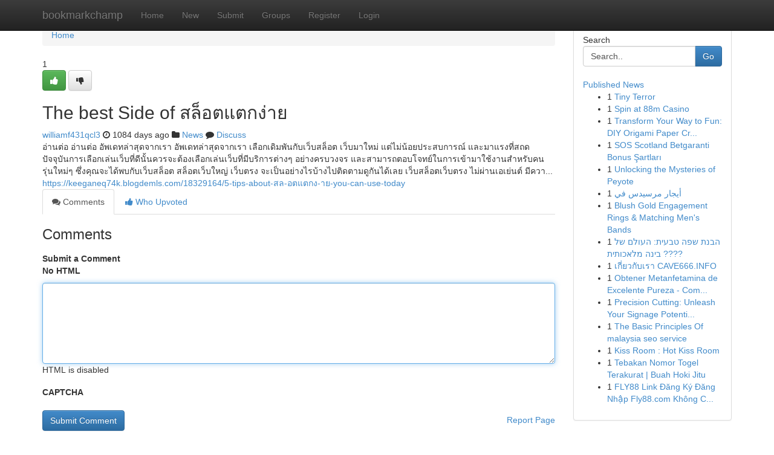

--- FILE ---
content_type: text/html; charset=UTF-8
request_url: https://bookmarkchamp.com/story13982512/the-best-side-of-%E0%B8%AA%E0%B8%A5-%E0%B8%AD%E0%B8%95%E0%B9%81%E0%B8%95%E0%B8%81%E0%B8%87-%E0%B8%B2%E0%B8%A2
body_size: 5523
content:
<!DOCTYPE html>
<html class="no-js" dir="ltr" xmlns="http://www.w3.org/1999/xhtml" xml:lang="en" lang="en"><head>

<meta http-equiv="Pragma" content="no-cache" />
<meta http-equiv="expires" content="0" />
<meta http-equiv="Content-Type" content="text/html; charset=UTF-8" />	
<title>The best Side of สล็อตแตกง่าย</title>
<link rel="alternate" type="application/rss+xml" title="bookmarkchamp.com &raquo; Feeds 1" href="/rssfeeds.php?p=1" />
<link rel="alternate" type="application/rss+xml" title="bookmarkchamp.com &raquo; Feeds 2" href="/rssfeeds.php?p=2" />
<link rel="alternate" type="application/rss+xml" title="bookmarkchamp.com &raquo; Feeds 3" href="/rssfeeds.php?p=3" />
<link rel="alternate" type="application/rss+xml" title="bookmarkchamp.com &raquo; Feeds 4" href="/rssfeeds.php?p=4" />
<link rel="alternate" type="application/rss+xml" title="bookmarkchamp.com &raquo; Feeds 5" href="/rssfeeds.php?p=5" />
<link rel="alternate" type="application/rss+xml" title="bookmarkchamp.com &raquo; Feeds 6" href="/rssfeeds.php?p=6" />
<link rel="alternate" type="application/rss+xml" title="bookmarkchamp.com &raquo; Feeds 7" href="/rssfeeds.php?p=7" />
<link rel="alternate" type="application/rss+xml" title="bookmarkchamp.com &raquo; Feeds 8" href="/rssfeeds.php?p=8" />
<link rel="alternate" type="application/rss+xml" title="bookmarkchamp.com &raquo; Feeds 9" href="/rssfeeds.php?p=9" />
<link rel="alternate" type="application/rss+xml" title="bookmarkchamp.com &raquo; Feeds 10" href="/rssfeeds.php?p=10" />
<meta name="google-site-verification" content="m5VOPfs2gQQcZXCcEfUKlnQfx72o45pLcOl4sIFzzMQ" /><meta name="Language" content="en-us" />
<meta name="viewport" content="width=device-width, initial-scale=1.0">
<meta name="generator" content="Kliqqi" />

          <link rel="stylesheet" type="text/css" href="//netdna.bootstrapcdn.com/bootstrap/3.2.0/css/bootstrap.min.css">
             <link rel="stylesheet" type="text/css" href="https://cdnjs.cloudflare.com/ajax/libs/twitter-bootstrap/3.2.0/css/bootstrap-theme.css">
                <link rel="stylesheet" type="text/css" href="https://cdnjs.cloudflare.com/ajax/libs/font-awesome/4.1.0/css/font-awesome.min.css">
<link rel="stylesheet" type="text/css" href="/templates/bootstrap/css/style.css" media="screen" />

                         <script type="text/javascript" src="https://cdnjs.cloudflare.com/ajax/libs/modernizr/2.6.1/modernizr.min.js"></script>
<script type="text/javascript" src="https://cdnjs.cloudflare.com/ajax/libs/jquery/1.7.2/jquery.min.js"></script>
<style></style>
<link rel="alternate" type="application/rss+xml" title="RSS 2.0" href="/rss"/>
<link rel="icon" href="/favicon.ico" type="image/x-icon"/>
</head>

<body dir="ltr">

<header role="banner" class="navbar navbar-inverse navbar-fixed-top custom_header">
<div class="container">
<div class="navbar-header">
<button data-target=".bs-navbar-collapse" data-toggle="collapse" type="button" class="navbar-toggle">
    <span class="sr-only">Toggle navigation</span>
    <span class="fa fa-ellipsis-v" style="color:white"></span>
</button>
<a class="navbar-brand" href="/">bookmarkchamp</a>	
</div>
<span style="display: none;"><a href="/forum">forum</a></span>
<nav role="navigation" class="collapse navbar-collapse bs-navbar-collapse">
<ul class="nav navbar-nav">
<li ><a href="/">Home</a></li>
<li ><a href="/new">New</a></li>
<li ><a href="/submit">Submit</a></li>
                    
<li ><a href="/groups"><span>Groups</span></a></li>
<li ><a href="/register"><span>Register</span></a></li>
<li ><a data-toggle="modal" href="#loginModal">Login</a></li>
</ul>
	

</nav>
</div>
</header>
<!-- START CATEGORIES -->
<div class="subnav" id="categories">
<div class="container">
<ul class="nav nav-pills"><li class="category_item"><a  href="/">Home</a></li></ul>
</div>
</div>
<!-- END CATEGORIES -->
	
<div class="container">
	<section id="maincontent"><div class="row"><div class="col-md-9">

<ul class="breadcrumb">
	<li><a href="/">Home</a></li>
</ul>

<div itemscope itemtype="http://schema.org/Article" class="stories" id="xnews-13982512" >


<div class="story_data">
<div class="votebox votebox-published">

<div itemprop="aggregateRating" itemscope itemtype="http://schema.org/AggregateRating" class="vote">
	<div itemprop="ratingCount" class="votenumber">1</div>
<div id="xvote-3" class="votebutton">
<!-- Already Voted -->
<a class="btn btn-default btn-success linkVote_3" href="/login" title=""><i class="fa fa-white fa-thumbs-up"></i></a>
<!-- Bury It -->
<a class="btn btn-default linkVote_3" href="/login"  title="" ><i class="fa fa-thumbs-down"></i></a>


</div>
</div>
</div>
<div class="title" id="title-3">
<span itemprop="name">

<h2 id="list_title"><span>The best Side of สล็อตแตกง่าย</span></h2></span>	
<span class="subtext">

<span itemprop="author" itemscope itemtype="http://schema.org/Person">
<span itemprop="name">
<a href="/user/williamf431qcl3" rel="nofollow">williamf431qcl3</a> 
</span></span>
<i class="fa fa-clock-o"></i>
<span itemprop="datePublished">  1084 days ago</span>

<script>
$(document).ready(function(){
    $("#list_title span").click(function(){
		window.open($("#siteurl").attr('href'), '', '');
    });
});
</script>

<i class="fa fa-folder"></i> 
<a href="/groups">News</a>

<span id="ls_comments_url-3">
	<i class="fa fa-comment"></i> <span id="linksummaryDiscuss"><a href="#discuss" class="comments">Discuss</a>&nbsp;</span>
</span> 





</div>
</div>
<span itemprop="articleBody">
<div class="storycontent">
	
<div class="news-body-text" id="ls_contents-3" dir="ltr">
อ่านต่อ อ่านต่อ อัพเดทล่าสุดจากเรา อัพเดทล่าสุดจากเรา เลือกเดิมพันกับเว็บสล็อต เว็บมาใหม่ แต่ไม่น้อยประสบการณ์ และมาแรงที่สถด ปัจจุบันการเลือกเล่นเว็บที่ดีนั้นควรจะต้องเลือกเล่นเว็บที่มีบริการต่างๆ อย่างครบวงจร และสามารถตอบโจทย์ในการเข้ามาใช้งานสำหรับคนรุ่นใหม่ๆ ซึ่งคุณจะได้พบกับเว็บสล็อต สล็อตเว็บใหญ่ เว็บตรง จะเป็นอย่างไรบ้างไปติดตามดูกันได้เลย เว็บสล็อตเว็บตรง ไม่ผ่านเอเย่นต์ มีควา... <a id="siteurl" target="_blank" href="https://keeganeq74k.blogdemls.com/18329164/5-tips-about-สล-อตแตกง-าย-you-can-use-today">https://keeganeq74k.blogdemls.com/18329164/5-tips-about-สล-อตแตกง-าย-you-can-use-today</a><div class="clearboth"></div> 
</div>
</div><!-- /.storycontent -->
</span>
</div>

<ul class="nav nav-tabs" id="storytabs">
	<li class="active"><a data-toggle="tab" href="#comments"><i class="fa fa-comments"></i> Comments</a></li>
	<li><a data-toggle="tab" href="#who_voted"><i class="fa fa-thumbs-up"></i> Who Upvoted</a></li>
</ul>


<div id="tabbed" class="tab-content">

<div class="tab-pane fade active in" id="comments" >
<h3>Comments</h3>
<a name="comments" href="#comments"></a>
<ol class="media-list comment-list">

<a name="discuss"></a>
<form action="" method="post" id="thisform" name="mycomment_form">
<div class="form-horizontal">
<fieldset>
<div class="control-group">
<label for="fileInput" class="control-label">Submit a Comment</label>
<div class="controls">

<p class="help-inline"><strong>No HTML  </strong></p>
<textarea autofocus name="comment_content" id="comment_content" class="form-control comment-form" rows="6" /></textarea>
<p class="help-inline">HTML is disabled</p>
</div>
</div>


<script>
var ACPuzzleOptions = {
   theme :  "white",
   lang :  "en"
};
</script>

<div class="control-group">
	<label for="input01" class="control-label">CAPTCHA</label>
	<div class="controls">
	<div id="solvemedia_display">
	<script type="text/javascript" src="https://api.solvemedia.com/papi/challenge.script?k=1G9ho6tcbpytfUxJ0SlrSNt0MjjOB0l2"></script>

	<noscript>
	<iframe src="http://api.solvemedia.com/papi/challenge.noscript?k=1G9ho6tcbpytfUxJ0SlrSNt0MjjOB0l2" height="300" width="500" frameborder="0"></iframe><br/>
	<textarea name="adcopy_challenge" rows="3" cols="40"></textarea>
	<input type="hidden" name="adcopy_response" value="manual_challenge"/>
	</noscript>	
</div>
<br />
</div>
</div>

<div class="form-actions">
	<input type="hidden" name="process" value="newcomment" />
	<input type="hidden" name="randkey" value="75578554" />
	<input type="hidden" name="link_id" value="3" />
	<input type="hidden" name="user_id" value="2" />
	<input type="hidden" name="parrent_comment_id" value="0" />
	<input type="submit" name="submit" value="Submit Comment" class="btn btn-primary" />
	<a href="https://remove.backlinks.live" target="_blank" style="float:right; line-height: 32px;">Report Page</a>
</div>
</fieldset>
</div>
</form>
</ol>
</div>
	
<div class="tab-pane fade" id="who_voted">
<h3>Who Upvoted this Story</h3>
<div class="whovotedwrapper whoupvoted">
<ul>
<li>
<a href="/user/williamf431qcl3" rel="nofollow" title="williamf431qcl3" class="avatar-tooltip"><img src="/avatars/Avatar_100.png" alt="" align="top" title="" /></a>
</li>
</ul>
</div>
</div>
</div>
<!-- END CENTER CONTENT -->


</div>

<!-- START RIGHT COLUMN -->
<div class="col-md-3">
<div class="panel panel-default">
<div id="rightcol" class="panel-body">
<!-- START FIRST SIDEBAR -->

<!-- START SEARCH BOX -->
<script type="text/javascript">var some_search='Search..';</script>
<div class="search">
<div class="headline">
<div class="sectiontitle">Search</div>
</div>

<form action="/search" method="get" name="thisform-search" class="form-inline search-form" role="form" id="thisform-search" >

<div class="input-group">

<input type="text" class="form-control" tabindex="20" name="search" id="searchsite" value="Search.." onfocus="if(this.value == some_search) {this.value = '';}" onblur="if (this.value == '') {this.value = some_search;}"/>

<span class="input-group-btn">
<button type="submit" tabindex="21" class="btn btn-primary custom_nav_search_button" />Go</button>
</span>
</div>
</form>

<div style="clear:both;"></div>
<br />
</div>
<!-- END SEARCH BOX -->

<!-- START ABOUT BOX -->

	


<div class="headline">
<div class="sectiontitle"><a href="/">Published News</a></div>
</div>
<div class="boxcontent">
<ul class="sidebar-stories">

<li>
<span class="sidebar-vote-number">1</span>	<span class="sidebar-article"><a href="https://bookmarkchamp.com/story20886710/tiny-terror" class="sidebar-title">Tiny Terror</a></span>
</li>
<li>
<span class="sidebar-vote-number">1</span>	<span class="sidebar-article"><a href="https://bookmarkchamp.com/story20886709/spin-at-88m-casino" class="sidebar-title">Spin at 88m Casino</a></span>
</li>
<li>
<span class="sidebar-vote-number">1</span>	<span class="sidebar-article"><a href="https://bookmarkchamp.com/story20886708/transform-your-way-to-fun-diy-origami-paper-crafts" class="sidebar-title">Transform Your Way to Fun: DIY Origami Paper Cr...</a></span>
</li>
<li>
<span class="sidebar-vote-number">1</span>	<span class="sidebar-article"><a href="https://bookmarkchamp.com/story20886707/sos-scotland-betgaranti-bonus-Şartları" class="sidebar-title">SOS Scotland Betgaranti Bonus Şartları</a></span>
</li>
<li>
<span class="sidebar-vote-number">1</span>	<span class="sidebar-article"><a href="https://bookmarkchamp.com/story20886706/unlocking-the-mysteries-of-peyote" class="sidebar-title">Unlocking the Mysteries of Peyote </a></span>
</li>
<li>
<span class="sidebar-vote-number">1</span>	<span class="sidebar-article"><a href="https://bookmarkchamp.com/story20886705/أيجار-مرسيدس-في" class="sidebar-title">أيجار مرسيدس في </a></span>
</li>
<li>
<span class="sidebar-vote-number">1</span>	<span class="sidebar-article"><a href="https://bookmarkchamp.com/story20886704/blush-gold-engagement-rings-matching-men-s-bands" class="sidebar-title">Blush Gold Engagement Rings &amp; Matching Men&#039;s Bands</a></span>
</li>
<li>
<span class="sidebar-vote-number">1</span>	<span class="sidebar-article"><a href="https://bookmarkchamp.com/story20886703/הבנת-שפה-טבעית-העולם-של-בינה-מלאכותית" class="sidebar-title">הבנת שפה טבעית: העולם של בינה מלאכותית ????</a></span>
</li>
<li>
<span class="sidebar-vote-number">1</span>	<span class="sidebar-article"><a href="https://bookmarkchamp.com/story20886702/เก-ยวก-บเรา-cave666-info" class="sidebar-title">เกี่ยวกับเรา CAVE666.INFO</a></span>
</li>
<li>
<span class="sidebar-vote-number">1</span>	<span class="sidebar-article"><a href="https://bookmarkchamp.com/story20886701/obtener-metanfetamina-de-excelente-pureza-compra-segura-en-línea-en-metanfetamina-españa" class="sidebar-title">Obtener Metanfetamina de Excelente Pureza - Com...</a></span>
</li>
<li>
<span class="sidebar-vote-number">1</span>	<span class="sidebar-article"><a href="https://bookmarkchamp.com/story20886700/precision-cutting-unleash-your-signage-potential-with-cnc-routing" class="sidebar-title">Precision Cutting: Unleash Your Signage Potenti...</a></span>
</li>
<li>
<span class="sidebar-vote-number">1</span>	<span class="sidebar-article"><a href="https://bookmarkchamp.com/story20886699/the-basic-principles-of-malaysia-seo-service" class="sidebar-title">The Basic Principles Of malaysia seo service</a></span>
</li>
<li>
<span class="sidebar-vote-number">1</span>	<span class="sidebar-article"><a href="https://bookmarkchamp.com/story20886698/kiss-room-hot-kiss-room" class="sidebar-title">Kiss Room : Hot Kiss Room</a></span>
</li>
<li>
<span class="sidebar-vote-number">1</span>	<span class="sidebar-article"><a href="https://bookmarkchamp.com/story20886697/tebakan-nomor-togel-terakurat-buah-hoki-jitu" class="sidebar-title">Tebakan Nomor Togel Terakurat | Buah Hoki Jitu</a></span>
</li>
<li>
<span class="sidebar-vote-number">1</span>	<span class="sidebar-article"><a href="https://bookmarkchamp.com/story20886696/fly88-link-Đăng-ký-Đăng-nhập-fly88-com-không-chặn-2026" class="sidebar-title">FLY88  Link Đăng K&yacute; Đăng Nhập Fly88.com Kh&ocirc;ng C...</a></span>
</li>

</ul>
</div>

<!-- END SECOND SIDEBAR -->
</div>
</div>
</div>
<!-- END RIGHT COLUMN -->
</div></section>
<hr>

<!--googleoff: all-->
<footer class="footer">
<div id="footer">
<span class="subtext"> Copyright &copy; 2026 | <a href="/search">Advanced Search</a> 
| <a href="/">Live</a>
| <a href="/">Tag Cloud</a>
| <a href="/">Top Users</a>
| Made with <a href="#" rel="nofollow" target="_blank">Kliqqi CMS</a> 
| <a href="/rssfeeds.php?p=1">All RSS Feeds</a> 
</span>
</div>
</footer>
<!--googleon: all-->


</div>
	
<!-- START UP/DOWN VOTING JAVASCRIPT -->
	
<script>
var my_base_url='http://bookmarkchamp.com';
var my_kliqqi_base='';
var anonymous_vote = false;
var Voting_Method = '1';
var KLIQQI_Visual_Vote_Cast = "Voted";
var KLIQQI_Visual_Vote_Report = "Buried";
var KLIQQI_Visual_Vote_For_It = "Vote";
var KLIQQI_Visual_Comment_ThankYou_Rating = "Thank you for rating this comment.";


</script>
<!-- END UP/DOWN VOTING JAVASCRIPT -->


<script type="text/javascript" src="https://cdnjs.cloudflare.com/ajax/libs/jqueryui/1.8.23/jquery-ui.min.js"></script>
<link href="https://cdnjs.cloudflare.com/ajax/libs/jqueryui/1.8.23/themes/base/jquery-ui.css" media="all" rel="stylesheet" type="text/css" />




             <script type="text/javascript" src="https://cdnjs.cloudflare.com/ajax/libs/twitter-bootstrap/3.2.0/js/bootstrap.min.js"></script>

<!-- Login Modal -->
<div class="modal fade" id="loginModal" tabindex="-1" role="dialog">
<div class="modal-dialog">
<div class="modal-content">
<div class="modal-header">
<button type="button" class="close" data-dismiss="modal" aria-hidden="true">&times;</button>
<h4 class="modal-title">Login</h4>
</div>
<div class="modal-body">
<div class="control-group">
<form id="signin" action="/login?return=/story13982512/the-best-side-of-%E0%B8%AA%E0%B8%A5-%E0%B8%AD%E0%B8%95%E0%B9%81%E0%B8%95%E0%B8%81%E0%B8%87-%E0%B8%B2%E0%B8%A2" method="post">

<div style="login_modal_username">
	<label for="username">Username/Email</label><input id="username" name="username" class="form-control" value="" title="username" tabindex="1" type="text">
</div>
<div class="login_modal_password">
	<label for="password">Password</label><input id="password" name="password" class="form-control" value="" title="password" tabindex="2" type="password">
</div>
<div class="login_modal_remember">
<div class="login_modal_remember_checkbox">
	<input id="remember" style="float:left;margin-right:5px;" name="persistent" value="1" tabindex="3" type="checkbox">
</div>
<div class="login_modal_remember_label">
	<label for="remember" style="">Remember</label>
</div>
<div style="clear:both;"></div>
</div>
<div class="login_modal_login">
	<input type="hidden" name="processlogin" value="1"/>
	<input type="hidden" name="return" value=""/>
	<input class="btn btn-primary col-md-12" id="signin_submit" value="Sign In" tabindex="4" type="submit">
</div>
    
<hr class="soften" id="login_modal_spacer" />
	<div class="login_modal_forgot"><a class="btn btn-default col-md-12" id="forgot_password_link" href="/login">Forgotten Password?</a></div>
	<div class="clearboth"></div>
</form>
</div>
</div>
</div>
</div>
</div>

<script>$('.avatar-tooltip').tooltip()</script>
<script defer src="https://static.cloudflareinsights.com/beacon.min.js/vcd15cbe7772f49c399c6a5babf22c1241717689176015" integrity="sha512-ZpsOmlRQV6y907TI0dKBHq9Md29nnaEIPlkf84rnaERnq6zvWvPUqr2ft8M1aS28oN72PdrCzSjY4U6VaAw1EQ==" data-cf-beacon='{"version":"2024.11.0","token":"3110475f39c549b28c58d51889dc270d","r":1,"server_timing":{"name":{"cfCacheStatus":true,"cfEdge":true,"cfExtPri":true,"cfL4":true,"cfOrigin":true,"cfSpeedBrain":true},"location_startswith":null}}' crossorigin="anonymous"></script>
</body>
</html>
